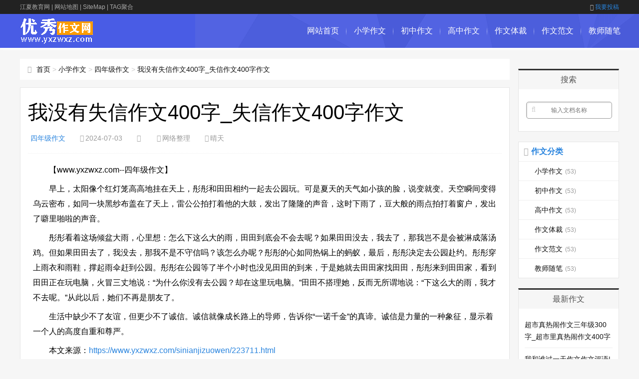

--- FILE ---
content_type: text/html; charset=utf-8
request_url: https://www.yxzwxz.com/sinianjizuowen/223711.html
body_size: 7369
content:
<!DOCTYPE html>
<html>
<head>
<meta http-equiv="Content-Type" content="text/html; charset=UTF-8" />
<meta http-equiv="Cache-Control" content="no-transform" />
<meta http-equiv="Cache-Control" content="no-siteapp" />
<meta name="applicable-device" content="pc,mobile">
<meta name="viewport" content="width=device-width,initial-scale=1,maximum-scale=1">
<meta http-equiv="Content-Security-Policy" content="upgrade-insecure-requests">
<title>我没有失信作文400字_失信作文400字作文 - 四年级作文 - 优秀作文下载网</title>
<meta name="keywords" content="我没有失信作文400字_失信作文400字作文,我没有失信作文400字,我没有失信于人作文400字">
<meta name="description" content="我没有失信作文400字_失信作文400字作文,早上，太阳像个红灯笼高高地挂在天上，彤彤和田田相约一起去公园玩。可是夏天的天气如小孩的脸，说变就变。天空瞬间变得乌云密布，如同一块黑纱布盖在了天上，雷公公拍打着他的大鼓，发出了隆隆的声音，这时下雨了，豆大般的雨点拍打着窗户，发出了噼里啪啦的声音。彤彤看着这场倾盆大雨，心里想：怎么下这么大的雨，田田">
<meta name="doc-title" content="我没有失信作文400字_失信作文400字作文" />
<meta property="bytedance:published_time" content="2024-07-03T14:00:02+08:00" />
<meta property="bytedance:lrDate_time" content="2024-07-03T14:00:02+08:00" />
<meta property="bytedance:updated_time" content="2024-07-03T14:00:02+08:00" />
<link rel="canonical" href="https://www.yxzwxz.com/sinianjizuowen/223711.html">  
<link href="/statics/css/css_jx/main.css" rel="stylesheet" type="text/css" />
<link href="/statics/css/css_jx/font-awesome.min.css" rel="stylesheet" type="text/css" />
<script src="/statics/js/js_jx/common_tpl.js" type="text/javascript"></script>
<script src="/statics/js/js_jx/jquery-1.7.1.js" type="text/javascript"></script>
<script src="/statics/js/js_jx/jquery.lazyload.min.js" type="text/javascript"></script>
<script src="/statics/js/js_jx/main.js" type="text/javascript"></script>
<script src="/statics/js/js_jx/base.js" type="text/javascript"></script>
<script type="text/javascript">topAction();</script>
</head>
<body>
<div id="topnav">
  <div class="wrap">
    <div class="tnlt"><a href="https://www.jxxyjl.com/" style="color: #aaa;">江夏教育网</a> | <a href="/sitemaps.html" style="color: #aaa;">网站地图</a> | <a href="/sitemaps.xml" style="color: #aaa;">SiteMap</a> | <a href="/tags.html" style="color: #aaa;">TAG聚合</a></div>
    <div class="tnrt"> <a rel="nofollow" href="javascript:viod(0);" target="_blank"><i class="fa fa-sign-in"></i>我要投稿</a> </div>
  </div>
</div>
<div id="mainav">
  <div class="navbox">
    <div class="wrap">
      <div class="mlogo"> <a href="/" title="优秀作文下载网" class="lvxv--logowz" data-letters="优秀作文下载网"> <img src="/statics/images/images_jx/logo.png" alt="优秀作文下载网" /> </a> </div>
      <div class="topmenu">
        <ul class="bar">
          <li class="item common"><a href="/">网站首页</a><i class="dot"></i> </li>
          <li class="item common"> <a href="https://www.yxzwxz.com/xiaoxuezuowen/" >小学作文</a> <i class="dot"></i> </li><li class="item common"> <a href="https://www.yxzwxz.com/chuzhongzuowen/" >初中作文</a> <i class="dot"></i> </li><li class="item common"> <a href="https://www.yxzwxz.com/gaozhongzuowen/" >高中作文</a> <i class="dot"></i> </li><li class="item common"> <a href="https://www.yxzwxz.com/zuowenticai/" >作文体裁</a> <i class="dot"></i> </li><li class="item common"> <a href="https://www.yxzwxz.com/zuowenfanwen/" >作文范文</a> <i class="dot"></i> </li><li class="item common"> <a href="https://www.yxzwxz.com/jiaoshisuibi/" >教师随笔</a> <i class="dot"></i> </li>        </ul>
      </div>
    </div>
  </div>
  <i class="fa fa-navicon"></i>
</div><div class="wrap">
  <div id="content">
    <div id="contentleft">
        <div class="itbox pagenow logcu"><i class="fa fa-hand-o-right"></i><a href="/">首页</a>&nbsp;&gt;&nbsp;<a href="https://www.yxzwxz.com/xiaoxuezuowen/">小学作文</a> > <a href="https://www.yxzwxz.com/sinianjizuowen/">四年级作文</a> > <a href="https://www.yxzwxz.com/sinianjizuowen/223711.html">我没有失信作文400字_失信作文400字作文</a></div>
        <div class="logbox">
            <h1>我没有失信作文400字_失信作文400字作文</h1>
            <div class="data">
                <a href="https://www.yxzwxz.com/sinianjizuowen/" class="mcolor">四年级作文</a>
                <i class="fa fa-clock-o"></i>2024-07-03                <i class="fa fa-eye"></i><span id="hits"></span>
                <i class="fa fa-link"></i>网络整理
                <i class="fa fa-user"></i>晴天
            </div>
            <div class="logcon doc-content">
<p>【www.yxzwxz.com--四年级作文】</p>
<p>早上，太阳像个红灯笼高高地挂在天上，彤彤和田田相约一起去公园玩。可是夏天的天气如小孩的脸，说变就变。天空瞬间变得乌云密布，如同一块黑纱布盖在了天上，雷公公拍打着他的大鼓，发出了隆隆的声音，这时下雨了，豆大般的雨点拍打着窗户，发出了噼里啪啦的声音。</p>
<p>彤彤看着这场倾盆大雨，心里想：怎么下这么大的雨，田田到底会不会去呢？如果田田没去，我去了，那我岂不是会被淋成落汤鸡。但如果田田去了，我没去，那我不是不守信吗？该怎么办呢？彤彤的心如同热锅上的蚂蚁，最后，彤彤决定去公园赴约。彤彤穿上雨衣和雨鞋，撑起雨伞赶到公园。彤彤在公园等了半个小时也没见田田的到来，于是她就去田田家找田田，彤彤来到田田家，看到田田正在玩电脑，火冒三丈地说：&ldquo;为什么你没有去公园？却在这里玩电脑。&rdquo;田田不搭理她，反而无所谓地说：&ldquo;下这么大的雨，我才不去呢。&rdquo;从此以后，她们不再是朋友了。</p>
<p>生活中缺少不了友谊，但更少不了诚信。诚信就像成长路上的导师，告诉你&ldquo;一诺千金&rdquo;的真谛。诚信是力量的一种象征，显示着一个人的高度自重和尊严。</p><p>本文来源：<a href="https://www.yxzwxz.com/sinianjizuowen/223711.html">https://www.yxzwxz.com/sinianjizuowen/223711.html</a></p>                 
            </div>
          	<script type="text/javascript">s("download_bottom");</script>
            <div class="imoney"><script language="javascript">s1();</script></div>
            <div class="nextlog">
                上一篇：<a href='https://www.yxzwxz.com/sinianjizuowen/223694.html' title="写玫瑰花的作文500字左右_玫瑰花的回报作文500字">写玫瑰花的作文500字左右_玫瑰花的回报作文500字</a><br/><br/>
                下一篇：<a href='https://www.yxzwxz.com/sinianjizuowen/223712.html' title="[难忘的核酸检测作文400字]难忘的核酸检测作文800字">[难忘的核酸检测作文400字]难忘的核酸检测作文800字</a>
            </div>
            <div class="link-box">
                <h3>相关作文</h3>
                <ul class="ullist4">
																				<li><i class="fa fa-caret-right"></i><a href="https://www.yxzwxz.com/sinianjizuowen/223694.html" title="写玫瑰花的作文500字左右_玫瑰花的回报作文500字">写玫瑰花的作文500字左右_玫瑰花的回报作文500字</a></li><li><i class="fa fa-caret-right"></i><a href="https://www.yxzwxz.com/sinianjizuowen/223688.html" title="【我的奇思妙想四年级作文400字左右】我的奇思妙想四年级作文400字">【我的奇思妙想四年级作文400字左右】我的奇思妙想四年级作文400字</a></li><li><i class="fa fa-caret-right"></i><a href="https://www.yxzwxz.com/sinianjizuowen/223671.html" title="我们家的男子汉作文400字四年级_我们家的男子汉作文400字">我们家的男子汉作文400字四年级_我们家的男子汉作文400字</a></li><li><i class="fa fa-caret-right"></i><a href="https://www.yxzwxz.com/sinianjizuowen/223663.html" title="[小时候的我作文600字初一]小时候的我作文600字">[小时候的我作文600字初一]小时候的我作文600字</a></li><li><i class="fa fa-caret-right"></i><a href="https://www.yxzwxz.com/sinianjizuowen/223661.html" title="【我真佩服她作文500字优秀】我真佩服她作文500字">【我真佩服她作文500字优秀】我真佩服她作文500字</a></li><li><i class="fa fa-caret-right"></i><a href="https://www.yxzwxz.com/sinianjizuowen/223656.html" title="校园的操场作文400字四年级_校园的操场作文400字">校园的操场作文400字四年级_校园的操场作文400字</a></li><li><i class="fa fa-caret-right"></i><a href="https://www.yxzwxz.com/sinianjizuowen/223651.html" title="游植物园作文300字左右(按游览顺序)|游植物园作文300字左右(按游览顺序)">游植物园作文300字左右(按游览顺序)|游植物园作文300字左右(按游览顺序)</a></li><li><i class="fa fa-caret-right"></i><a href="https://www.yxzwxz.com/sinianjizuowen/223649.html" title="西江千户苗寨游记作文800字_美丽的西江千户苗寨作文800字">西江千户苗寨游记作文800字_美丽的西江千户苗寨作文800字</a></li><li><i class="fa fa-caret-right"></i><a href="https://www.yxzwxz.com/sinianjizuowen/223645.html" title="[校园的一角作文500字]校园的一角作文500字">[校园的一角作文500字]校园的一角作文500字</a></li><li><i class="fa fa-caret-right"></i><a href="https://www.yxzwxz.com/sinianjizuowen/223643.html" title="我学会了游泳作文500字_我学会了游泳作文500字">我学会了游泳作文500字_我学会了游泳作文500字</a></li>										                     
                </ul>
            </div>
        </div>
				<div class="imoney"><script language='javascript'>s2();</script></div>
				<ul class="loglist">
															<li class="con">
					    <div class="info"><span class="sn"><a href="https://www.yxzwxz.com/sinianjizuowen/" class="mcolor">四年级作文</a></span></div>
					    <div class="des">
					        <a href="https://www.yxzwxz.com/sinianjizuowen/252102.html" target="_blank" class="h2">【家庭风波作文500字】家庭风波作文500字</a>
					        <a href="https://www.yxzwxz.com/sinianjizuowen/252102.html" target="_blank" class="pic"><img src="https://www.yxzwxz.com/statics/images/images_jx/nopic.gif" data-original="/statics/images/img/49.jpg" title="【家庭风波作文500字】家庭风波作文500字"></a>
					        <p class="text">家庭是一个幸福的标志，有时快乐，有时难过，喜怒哀乐、酸甜苦辣，各味俱全，才是美好的生活。记得那是星期日的下午，我和弟弟写完了作业，便坐到了沙发上，一场遥控器大战便开始了。因为我们喜欢看的节目不一样，于是，我就以迅雷不及掩耳之势先抢到了遥控器，然后快速地调到了我喜欢看的电视剧，躺在沙发上，津津有味...</p>
					        <p class="tags">发布于：2024-11-22</p>
					    </div>
					    <a href="https://www.yxzwxz.com/sinianjizuowen/252102.html" target="_blank" class="more">详细阅读<i class="fa fa-angle-right"></i></a>
					</li>
										<li class="con">
					    <div class="info"><span class="sn"><a href="https://www.yxzwxz.com/sinianjizuowen/" class="mcolor">四年级作文</a></span></div>
					    <div class="des">
					        <a href="https://www.yxzwxz.com/sinianjizuowen/252089.html" target="_blank" class="h2">[家庭风波作文500字满分作文]关于家庭风波作文500字</a>
					        <a href="https://www.yxzwxz.com/sinianjizuowen/252089.html" target="_blank" class="pic"><img src="https://www.yxzwxz.com/statics/images/images_jx/nopic.gif" data-original="/statics/images/img/90.jpg" title="[家庭风波作文500字满分作文]关于家庭风波作文500字"></a>
					        <p class="text">星期天晚上，我和哥哥、妈妈为了遥控器闹了一次风波。那天晚上，我写完作业，看到哥哥坐在沙发上，拿着遥控器，正在看《变形金刚》，我走到哥哥面前说：&ldquo;哥哥，让我看一会儿动画片《熊熊乐园》&rdquo;哥哥不乐意，瞪了我一眼，说：&ldquo;快去写作业。&rdquo;我赶紧告诉他说：&ldq...</p>
					        <p class="tags">发布于：2024-11-22</p>
					    </div>
					    <a href="https://www.yxzwxz.com/sinianjizuowen/252089.html" target="_blank" class="more">详细阅读<i class="fa fa-angle-right"></i></a>
					</li>
										<li class="con">
					    <div class="info"><span class="sn"><a href="https://www.yxzwxz.com/sinianjizuowen/" class="mcolor">四年级作文</a></span></div>
					    <div class="des">
					        <a href="https://www.yxzwxz.com/sinianjizuowen/252081.html" target="_blank" class="h2">【秋天的校园作文300字】秋天的校园作文300字</a>
					        <a href="https://www.yxzwxz.com/sinianjizuowen/252081.html" target="_blank" class="pic"><img src="https://www.yxzwxz.com/statics/images/images_jx/nopic.gif" data-original="/statics/images/img/28.jpg" title="【秋天的校园作文300字】秋天的校园作文300字"></a>
					        <p class="text">秋天的校园是最美的。跨进校门，映入我眼帘的就是菊花了，一盆盆菊花，有的黄的似金、有的红的似火、有的白的如雪&hellip;&hellip;十分美丽！它们千姿百态，有的花苞饱满，好像向我们敞开怀抱，迎接我们的到来；有的花瓣垂了下来，好像少女飘逸的长发；还有的像在夜空绽放的礼花，各有特色，十分迷人。...</p>
					        <p class="tags">发布于：2024-11-22</p>
					    </div>
					    <a href="https://www.yxzwxz.com/sinianjizuowen/252081.html" target="_blank" class="more">详细阅读<i class="fa fa-angle-right"></i></a>
					</li>
										<li class="con">
					    <div class="info"><span class="sn"><a href="https://www.yxzwxz.com/sinianjizuowen/" class="mcolor">四年级作文</a></span></div>
					    <div class="des">
					        <a href="https://www.yxzwxz.com/sinianjizuowen/252065.html" target="_blank" class="h2">我学会了煮饭作文600字初中|我学会了煮饭作文600字</a>
					        <a href="https://www.yxzwxz.com/sinianjizuowen/252065.html" target="_blank" class="pic"><img src="https://www.yxzwxz.com/statics/images/images_jx/nopic.gif" data-original="/statics/images/img/85.jpg" title="我学会了煮饭作文600字初中|我学会了煮饭作文600字"></a>
					        <p class="text">在学习中，在生活中，我们会学会许许多多的东西，比如，快乐、感谢、感激、做各种家务活儿&hellip;&hellip;而我却学会了煮饭。又是一个寒假来临了，望着妈妈每天忙里忙外，打理家事的身影，我的眼中不禁有了泪水。泪水在眼眶里打转，终于忍不住滴到我的腮边﹑手背。我情不自禁地自言自语了起来︰&ldq...</p>
					        <p class="tags">发布于：2024-11-22</p>
					    </div>
					    <a href="https://www.yxzwxz.com/sinianjizuowen/252065.html" target="_blank" class="more">详细阅读<i class="fa fa-angle-right"></i></a>
					</li>
										<li class="con">
					    <div class="info"><span class="sn"><a href="https://www.yxzwxz.com/sinianjizuowen/" class="mcolor">四年级作文</a></span></div>
					    <div class="des">
					        <a href="https://www.yxzwxz.com/sinianjizuowen/252053.html" target="_blank" class="h2">[可爱的小乌龟作文700字左右]可爱的小乌龟作文700字</a>
					        <a href="https://www.yxzwxz.com/sinianjizuowen/252053.html" target="_blank" class="pic"><img src="https://www.yxzwxz.com/statics/images/images_jx/nopic.gif" data-original="/statics/images/img/109.jpg" title="[可爱的小乌龟作文700字左右]可爱的小乌龟作文700字"></a>
					        <p class="text">妈妈下班回到家时，满脸显露出一丝神秘感，手里的包包鼓鼓囊囊的，我好奇地赶忙凑进一看，哟！一只好可爱的小鸟龟呀！妈妈告诉我，这只乌龟叫巴西金龟，由于同事请假回家，让它暂时寄宿在我们家的。我蹲下来仔细打量着它，它腹部穿着&ldquo;条纹皮衣&rdquo;，背上则穿着一身异常坚固&ldquo;铠甲&r...</p>
					        <p class="tags">发布于：2024-11-22</p>
					    </div>
					    <a href="https://www.yxzwxz.com/sinianjizuowen/252053.html" target="_blank" class="more">详细阅读<i class="fa fa-angle-right"></i></a>
					</li>
										<li class="con">
					    <div class="info"><span class="sn"><a href="https://www.yxzwxz.com/sinianjizuowen/" class="mcolor">四年级作文</a></span></div>
					    <div class="des">
					        <a href="https://www.yxzwxz.com/sinianjizuowen/252050.html" target="_blank" class="h2">[我家的小猫作文400字]我家的小猫作文400字</a>
					        <a href="https://www.yxzwxz.com/sinianjizuowen/252050.html" target="_blank" class="pic"><img src="https://www.yxzwxz.com/statics/images/images_jx/nopic.gif" data-original="/statics/images/img/81.jpg" title="[我家的小猫作文400字]我家的小猫作文400字"></a>
					        <p class="text">我家有只烦人、挑食又可爱的小猫！记得有一次，我正认真地写作业，过了一会儿便觉得腿痒痒的，还从下面不时传来&ldquo;喵喵&rdquo;的叫声，刚开始我百思不得其解是谁家淘气的小猫在叫，猛然间才发现原来是我家的&lsquo;喵喵&rsquo;后来小猫见我没反应就急了，便紧紧地抓住我。过了一会儿，我...</p>
					        <p class="tags">发布于：2024-11-22</p>
					    </div>
					    <a href="https://www.yxzwxz.com/sinianjizuowen/252050.html" target="_blank" class="more">详细阅读<i class="fa fa-angle-right"></i></a>
					</li>
										<li class="con">
					    <div class="info"><span class="sn"><a href="https://www.yxzwxz.com/sinianjizuowen/" class="mcolor">四年级作文</a></span></div>
					    <div class="des">
					        <a href="https://www.yxzwxz.com/sinianjizuowen/252049.html" target="_blank" class="h2">[在我们这个年龄作文1000字]年龄作文1000字</a>
					        <a href="https://www.yxzwxz.com/sinianjizuowen/252049.html" target="_blank" class="pic"><img src="https://www.yxzwxz.com/statics/images/images_jx/nopic.gif" data-original="/statics/images/img/58.jpg" title="[在我们这个年龄作文1000字]年龄作文1000字"></a>
					        <p class="text">零岁时，似乎没什么可讲的。只知道成天躺在那温暖的小被子中，成天呼呼大睡，或是偶然醒来喝着那源源不断的乳汁。有时有突发奇想的伸伸懒腰、打个哈欠，然后继续倒下去睡着那好像永远也醒不了的大觉，什么都不用管。一岁时，终于在妈妈的搀扶下勉强站了起来，在妈妈弯下腰的帮忙下来到了大街上。但还是成天地睡觉，所以没...</p>
					        <p class="tags">发布于：2024-11-22</p>
					    </div>
					    <a href="https://www.yxzwxz.com/sinianjizuowen/252049.html" target="_blank" class="more">详细阅读<i class="fa fa-angle-right"></i></a>
					</li>
										<li class="con">
					    <div class="info"><span class="sn"><a href="https://www.yxzwxz.com/sinianjizuowen/" class="mcolor">四年级作文</a></span></div>
					    <div class="des">
					        <a href="https://www.yxzwxz.com/sinianjizuowen/252036.html" target="_blank" class="h2">【秋天的校园作文450字五年级】秋天的校园作文450字</a>
					        <a href="https://www.yxzwxz.com/sinianjizuowen/252036.html" target="_blank" class="pic"><img src="https://www.yxzwxz.com/statics/images/images_jx/nopic.gif" data-original="/statics/images/img/109.jpg" title="【秋天的校园作文450字五年级】秋天的校园作文450字"></a>
					        <p class="text">秋天是个美丽的季节，秋天来啦！校园变得更美了！进了校园的大门，一阵清香吹过，顺着清香味，我来到了祥星教学楼门前。带着菊花清香的秋风吹拂着我的脸。眼前的菊花色彩缤纷，它们白中带黄，黄中带绿&hellip;&hellip;使人看了眼花缭乱。深吸一口气，一阵清香扑鼻而来。蹲下身细看，它们长着细小的茎，每...</p>
					        <p class="tags">发布于：2024-11-22</p>
					    </div>
					    <a href="https://www.yxzwxz.com/sinianjizuowen/252036.html" target="_blank" class="more">详细阅读<i class="fa fa-angle-right"></i></a>
					</li>
										<li class="con">
					    <div class="info"><span class="sn"><a href="https://www.yxzwxz.com/sinianjizuowen/" class="mcolor">四年级作文</a></span></div>
					    <div class="des">
					        <a href="https://www.yxzwxz.com/sinianjizuowen/252035.html" target="_blank" class="h2">美丽的鹅泉作文_美丽的布林泉作文500字</a>
					        <a href="https://www.yxzwxz.com/sinianjizuowen/252035.html" target="_blank" class="pic"><img src="https://www.yxzwxz.com/statics/images/images_jx/nopic.gif" data-original="/statics/images/img/8.jpg" title="美丽的鹅泉作文_美丽的布林泉作文500字"></a>
					        <p class="text">我的家乡在美丽的内蒙古赤峰，这里有许多风景名胜，如：巴林左旗的召庙、宁城县的道须沟、乌拉盖的布林泉、克什克腾旗的达里湖等&hellip;&hellip;其中我最喜欢的就是乌拉盖的布林泉了。春天，树木抽出新的枝条，长出嫩绿的叶子。冰雪融化了，雪水汇成小溪，欢快的向前流淌。洁白的羊群漫步在草原上，细细...</p>
					        <p class="tags">发布于：2024-11-22</p>
					    </div>
					    <a href="https://www.yxzwxz.com/sinianjizuowen/252035.html" target="_blank" class="more">详细阅读<i class="fa fa-angle-right"></i></a>
					</li>
										<li class="con">
					    <div class="info"><span class="sn"><a href="https://www.yxzwxz.com/sinianjizuowen/" class="mcolor">四年级作文</a></span></div>
					    <div class="des">
					        <a href="https://www.yxzwxz.com/sinianjizuowen/252034.html" target="_blank" class="h2">冬天里的第一场雪作文600字_宁波的第一场雪作文600字</a>
					        <a href="https://www.yxzwxz.com/sinianjizuowen/252034.html" target="_blank" class="pic"><img src="https://www.yxzwxz.com/statics/images/images_jx/nopic.gif" data-original="/statics/images/img/88.jpg" title="冬天里的第一场雪作文600字_宁波的第一场雪作文600字"></a>
					        <p class="text">&ldquo;下雪啦！下雪啦！&rdquo;下课的铃声刚落，同学们就欢呼起来。我和同学们一起冲出教室，来到走廊观看这美丽的大雪。如果你也有兴趣，就跟着我的镜头一起来欣赏一下吧！镜头一：雪之美雪越下越大，鹅毛般的雪花像一个个洁白的小精灵在空中追逐着、舞蹈着，她们有的跑到大地妈妈的怀抱里，和大地妈妈...</p>
					        <p class="tags">发布于：2024-11-22</p>
					    </div>
					    <a href="https://www.yxzwxz.com/sinianjizuowen/252034.html" target="_blank" class="more">详细阅读<i class="fa fa-angle-right"></i></a>
					</li>
														</ul>
    </div>
    <!-- end #contentleft--> 
    <ul id="sidebar">
  <li class="diyarea"> 
    <script language='javascript'>s3();</script> </li>
  <li class="rlist1">
    <h3><span>搜索</span></h3>
    <div id="logsearch">
      	  <form name="keyform" method="get" action="#" onsubmit="return checksearch_baidu();return false;">
        <input type="hidden" name="pagesize" value="20">
        <input name="q" id="q" class="search" type="text" title="输入文档名称"  placeholder="输入文档名称" />
        <a href="javascript:void(0);"><i class="fa fa-search" onclick="$('form').submit()"></i></a>
      </form>    </div>
  </li>
  <li id="blogsort">
    <h3 class="mcolor"><i class="fa fa-folder-open-o"></i><span>作文分类</span></h3>
    <ul>
      <li> <a href="https://www.yxzwxz.com/xiaoxuezuowen/">小学作文<i>(53)</i></a> </li><li> <a href="https://www.yxzwxz.com/chuzhongzuowen/">初中作文<i>(53)</i></a> </li><li> <a href="https://www.yxzwxz.com/gaozhongzuowen/">高中作文<i>(53)</i></a> </li><li> <a href="https://www.yxzwxz.com/zuowenticai/">作文体裁<i>(53)</i></a> </li><li> <a href="https://www.yxzwxz.com/zuowenfanwen/">作文范文<i>(53)</i></a> </li><li> <a href="https://www.yxzwxz.com/jiaoshisuibi/">教师随笔<i>(53)</i></a> </li>    </ul>
  </li>
  <li class="rlist1">
    <h3><span>最新作文</span></h3>
    <ul id="newlog">
						<li><a href="https://www.yxzwxz.com/sinianjizuowen/252197.html">超市真热闹作文三年级300字_超市里真热闹作文400字</a></li><li><a href="https://www.yxzwxz.com/sinianjizuowen/252189.html">我和谁过一天作文作文评语|我和谁过一天作文作文600字</a></li><li><a href="https://www.yxzwxz.com/sinianjizuowen/252164.html">[小小辩论会作文450字]激烈的辩论会作文450字</a></li><li><a href="https://www.yxzwxz.com/sinianjizuowen/252129.html">[我学会了骑平衡车作文400字四年级]我学会了骑平衡车作文400字</a></li><li><a href="https://www.yxzwxz.com/sinianjizuowen/252118.html">【迷人的夏夜作文400字写景】迷人的夏夜作文400字</a></li>			    </ul>
  </li>
  <li class="rlist1">
    <h3><span>热门作文</span></h3>
    <ul id="hotlog">
						<li><i class='mcolor' >1</i><a href="https://www.yxzwxz.com/sinianjizuowen/10681.html">【小熊和狐狸侦探的作文300字】狐狸侦探作文300字</a></li><li><i class='mcolor' >2</i><a href="https://www.yxzwxz.com/sinianjizuowen/43624.html">美丽的挂绿湖作文400字_挂绿湖作文400字</a></li><li><i class='mcolor' >3</i><a href="https://www.yxzwxz.com/sinianjizuowen/33554.html">美丽的北河坝作文300字|老家的河坝作文500字</a></li><li><i  >4</i><a href="https://www.yxzwxz.com/sinianjizuowen/41957.html">请你支持我义卖活动作文200字|义卖活动作文200字</a></li><li><i  >5</i><a href="https://www.yxzwxz.com/sinianjizuowen/35606.html">爱成都迎大运作文500字|我爱成都作文500字</a></li>			    </ul>
  </li>
  <li class="rlist1">
    <h3><span>推荐作文</span></h3>
    <ul id="randlog">
						<li><a href="https://www.yxzwxz.com/sinianjizuowen/252117.html">神舟十二号作文1000字|十二根木桩作文1000字</a></li><li><a href="https://www.yxzwxz.com/sinianjizuowen/252116.html">[我学会了散打的作文]我学会了散打作文400字</a></li><li><a href="https://www.yxzwxz.com/sinianjizuowen/252114.html">【家庭风波450字优秀作文抢电视】家庭风波450字优秀作文</a></li><li><a href="https://www.yxzwxz.com/sinianjizuowen/252104.html">[语文作文优美开头]美丽的校园作文450字</a></li><li><a href="https://www.yxzwxz.com/sinianjizuowen/252103.html">【有趣的课堂作文400字左右】有趣的课堂作文400字</a></li>			    </ul>
  </li>
	<li class="rlist1">
	  <h3><span>作文专题</span></h3>
	  <ul class="link">
												<a href="/k/womeiyoushixinzuowen400zi/" target='_blank'>我没有失信作文400字</a>&nbsp;&nbsp;|&nbsp;&nbsp;
															<a href="/k/womeiyoushixinyurenzuowen400zi/" target='_blank'>我没有失信于人作文400字</a>&nbsp;&nbsp;|&nbsp;&nbsp;
							  </ul>
	</li>
</ul>
 </div>
  <!--end #content--> 
</div>
<script language="JavaScript" src="https://www.yxzwxz.com/api.php?op=count&id=223711&modelid=1"></script> 
<div id="footerbar">
  <div class="wrap">
    <p>Copyright @ 2011-<script type="text/javascript">timestamp2date(1);</script> 优秀作文下载网 All Rights Reserved. 版权所有 </p>
		<p>免责声明 :本网站尊重并保护知识产权，根据《信息网络传播权保护条例》，如果我们转载的作品侵犯了您的权利,请在一个月内通知我们，我们会及时删除。</p>
    <p><script type="text/javascript">tj();</script>&nbsp;站长统计</p>
  </div>
</div><!--end #footerbar-->
<div id="backtop"><span class="fa fa-space-shuttle fa-rotate-270"></span></div> 
<script type="text/javascript">bottomAction();</script>              
</body>
</html>

--- FILE ---
content_type: application/javascript
request_url: https://www.jxxyjl.com/statics/js/js_jx/seo/tj.js
body_size: 51
content:
//51.la
//document.writeln("<script charSet=\"UTF-8\" id=\"LA_COLLECT\" src=\"//sdk.51.la/js-sdk-pro.min.js?id=JgisquvxBantMapn&ck=JgisquvxBantMapn\"></script>");